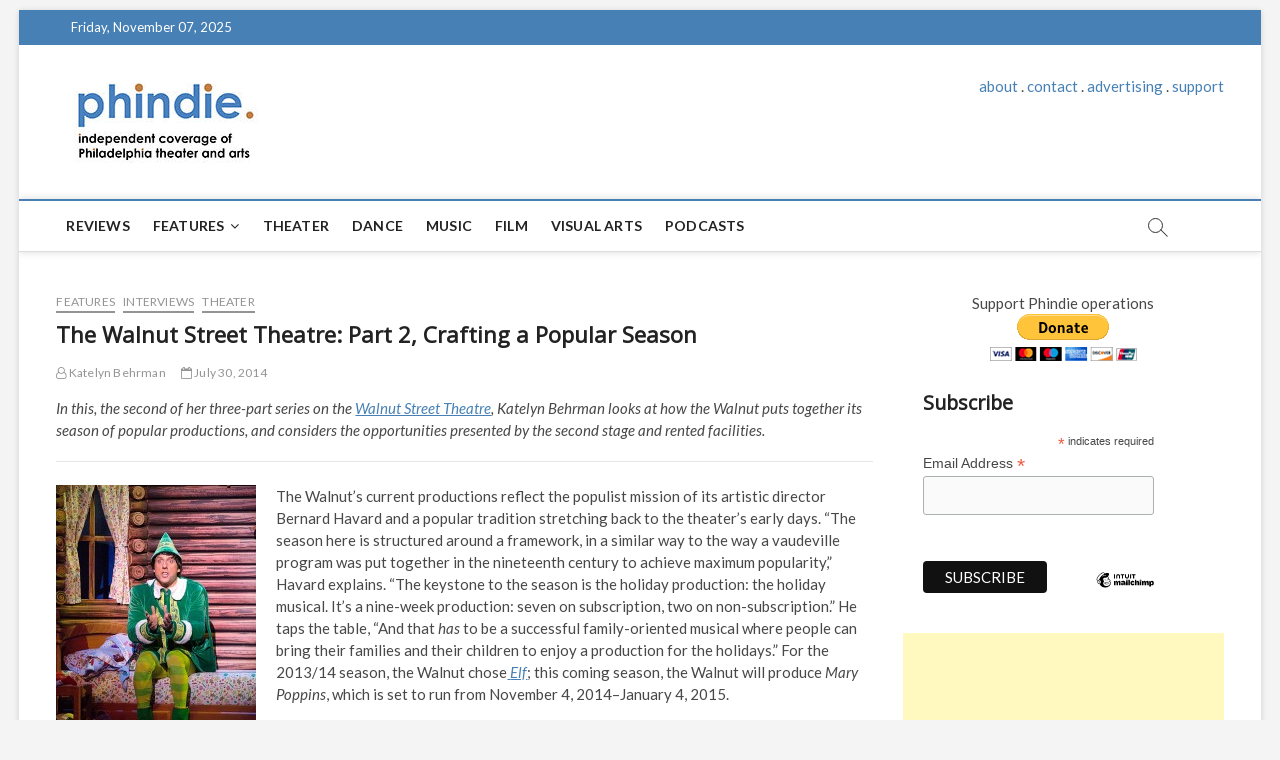

--- FILE ---
content_type: text/html; charset=UTF-8
request_url: https://phindie.com/4556-the-walnut-street-theater-part-2-crafting-a-popular-season/
body_size: 17489
content:
<!DOCTYPE html>
<html lang="en-US">
<head>
<meta charset="UTF-8" />
<link rel="profile" href="https://gmpg.org/xfn/11" />
	<link rel="pingback" href="https://phindie.com/xmlrpc.php">
<!--||  JM Twitter Cards by Julien Maury 11.1.0  ||-->
<meta name="twitter:card" content="summary_large_image">
<meta name="twitter:creator" content="@phindiemag">
<meta name="twitter:site" content="@phindiemag">
<meta name="twitter:title" content="The Walnut Street Theatre: Part 2, Crafting a Popular Season">
<meta name="twitter:description" content="In this, the second of her three-part series on the Walnut Street Theatre, Katelyn Behrman looks at how the Walnut puts together its season of popular productions, and considers the opportunities pr">
<meta name="twitter:image" content="https://phindie.com/wp-content/uploads/2014/07/walnut-street-theatre-studio-5.jpg">
<!--||  /JM Twitter Cards by Julien Maury 11.1.0  ||-->
		 		 		 		 		 		 		 		 		 		 		 		 		 		 		 		 		 		 		 		 		 		 		 		 		 		 		 		 
	<!-- This site is optimized with the Yoast SEO plugin v15.2.1 - https://yoast.com/wordpress/plugins/seo/ -->
	<title>The Walnut Street Theatre: Part 2, Crafting a Popular Season - phindie</title>
	<meta name="robots" content="index, follow, max-snippet:-1, max-image-preview:large, max-video-preview:-1" />
	<link rel="canonical" href="https://phindie.com/4556-the-walnut-street-theater-part-2-crafting-a-popular-season/" />
	<meta property="og:locale" content="en_US" />
	<meta property="og:type" content="article" />
	<meta property="og:title" content="The Walnut Street Theatre: Part 2, Crafting a Popular Season - phindie" />
	<meta property="og:description" content="In the second of her three-part series on the Walnut Street Theatre, Katelyn Behrman looks at how the Walnut puts together its season of popular productions, and considers the opportunities presented by the second stage and rented facilities." />
	<meta property="og:url" content="https://phindie.com/4556-the-walnut-street-theater-part-2-crafting-a-popular-season/" />
	<meta property="og:site_name" content="phindie" />
	<meta property="article:publisher" content="https://www.facebook.com/phindiemag" />
	<meta property="article:published_time" content="2014-07-30T22:57:16+00:00" />
	<meta property="article:modified_time" content="2018-10-16T17:03:35+00:00" />
	<meta property="og:image" content="https://phindie.com/wp-content/uploads/2014/07/walnut-street-theatre-studio-5.jpg" />
	<meta property="og:image:width" content="275" />
	<meta property="og:image:height" content="183" />
	<meta name="twitter:card" content="summary_large_image" />
	<meta name="twitter:creator" content="@phindiemag" />
	<meta name="twitter:site" content="@phindiemag" />
	<meta name="twitter:label1" content="Written by">
	<meta name="twitter:data1" content="Katelyn Behrman">
	<meta name="twitter:label2" content="Est. reading time">
	<meta name="twitter:data2" content="9 minutes">
	<script type="application/ld+json" class="yoast-schema-graph">{"@context":"https://schema.org","@graph":[{"@type":"WebSite","@id":"https://phindie.com/#website","url":"https://phindie.com/","name":"phindie","description":"An independent take on Philadelphia theater and arts","potentialAction":[{"@type":"SearchAction","target":"https://phindie.com/?s={search_term_string}","query-input":"required name=search_term_string"}],"inLanguage":"en-US"},{"@type":"ImageObject","@id":"https://phindie.com/4556-the-walnut-street-theater-part-2-crafting-a-popular-season/#primaryimage","inLanguage":"en-US","url":"https://phindie.com/wp-content/uploads/2014/07/walnut-street-theatre-studio-5.jpg","width":275,"height":183,"caption":"Walnut Street Theatre Studio 5."},{"@type":"WebPage","@id":"https://phindie.com/4556-the-walnut-street-theater-part-2-crafting-a-popular-season/#webpage","url":"https://phindie.com/4556-the-walnut-street-theater-part-2-crafting-a-popular-season/","name":"The Walnut Street Theatre: Part 2, Crafting a Popular Season - phindie","isPartOf":{"@id":"https://phindie.com/#website"},"primaryImageOfPage":{"@id":"https://phindie.com/4556-the-walnut-street-theater-part-2-crafting-a-popular-season/#primaryimage"},"datePublished":"2014-07-30T22:57:16+00:00","dateModified":"2018-10-16T17:03:35+00:00","author":{"@id":"https://phindie.com/#/schema/person/08ec06a30a90ca1de8e8ba6d79bb44aa"},"inLanguage":"en-US","potentialAction":[{"@type":"ReadAction","target":["https://phindie.com/4556-the-walnut-street-theater-part-2-crafting-a-popular-season/"]}]},{"@type":"Person","@id":"https://phindie.com/#/schema/person/08ec06a30a90ca1de8e8ba6d79bb44aa","name":"Katelyn Behrman","image":{"@type":"ImageObject","@id":"https://phindie.com/#personlogo","inLanguage":"en-US","url":"https://phindie.com/wp-content/uploads/2014/08/katelyn-behrman.jpg","caption":"Katelyn Behrman"},"description":"Katelyn Behrman is a rising senior at the University of Pennsylvania majoring in English and minoring in French. She's the Editor-in-Chief of Penn Appetit, a dancer and choreographer with Arts House Dance Company, and the co-director of the Penn Reading Initiative. She's loved theater and the arts ever since she can remember (her family even started calling her \"Hollywood Kate\" when she was two) and she has absolutely fallen in love with Philly's arts and culture scene."}]}</script>
	<!-- / Yoast SEO plugin. -->


<link rel='dns-prefetch' href='//fonts.googleapis.com' />
<link rel='dns-prefetch' href='//s.w.org' />
<link rel="alternate" type="application/rss+xml" title="phindie &raquo; Feed" href="https://phindie.com/feed/" />
<link rel="alternate" type="application/rss+xml" title="phindie &raquo; Comments Feed" href="https://phindie.com/comments/feed/" />
<link rel="alternate" type="application/rss+xml" title="phindie &raquo; The Walnut Street Theatre: Part 2, Crafting a Popular Season Comments Feed" href="https://phindie.com/4556-the-walnut-street-theater-part-2-crafting-a-popular-season/feed/" />
		<script type="text/javascript">
			window._wpemojiSettings = {"baseUrl":"https:\/\/s.w.org\/images\/core\/emoji\/13.0.0\/72x72\/","ext":".png","svgUrl":"https:\/\/s.w.org\/images\/core\/emoji\/13.0.0\/svg\/","svgExt":".svg","source":{"concatemoji":"https:\/\/phindie.com\/wp-includes\/js\/wp-emoji-release.min.js?ver=5.5.16"}};
			!function(e,a,t){var n,r,o,i=a.createElement("canvas"),p=i.getContext&&i.getContext("2d");function s(e,t){var a=String.fromCharCode;p.clearRect(0,0,i.width,i.height),p.fillText(a.apply(this,e),0,0);e=i.toDataURL();return p.clearRect(0,0,i.width,i.height),p.fillText(a.apply(this,t),0,0),e===i.toDataURL()}function c(e){var t=a.createElement("script");t.src=e,t.defer=t.type="text/javascript",a.getElementsByTagName("head")[0].appendChild(t)}for(o=Array("flag","emoji"),t.supports={everything:!0,everythingExceptFlag:!0},r=0;r<o.length;r++)t.supports[o[r]]=function(e){if(!p||!p.fillText)return!1;switch(p.textBaseline="top",p.font="600 32px Arial",e){case"flag":return s([127987,65039,8205,9895,65039],[127987,65039,8203,9895,65039])?!1:!s([55356,56826,55356,56819],[55356,56826,8203,55356,56819])&&!s([55356,57332,56128,56423,56128,56418,56128,56421,56128,56430,56128,56423,56128,56447],[55356,57332,8203,56128,56423,8203,56128,56418,8203,56128,56421,8203,56128,56430,8203,56128,56423,8203,56128,56447]);case"emoji":return!s([55357,56424,8205,55356,57212],[55357,56424,8203,55356,57212])}return!1}(o[r]),t.supports.everything=t.supports.everything&&t.supports[o[r]],"flag"!==o[r]&&(t.supports.everythingExceptFlag=t.supports.everythingExceptFlag&&t.supports[o[r]]);t.supports.everythingExceptFlag=t.supports.everythingExceptFlag&&!t.supports.flag,t.DOMReady=!1,t.readyCallback=function(){t.DOMReady=!0},t.supports.everything||(n=function(){t.readyCallback()},a.addEventListener?(a.addEventListener("DOMContentLoaded",n,!1),e.addEventListener("load",n,!1)):(e.attachEvent("onload",n),a.attachEvent("onreadystatechange",function(){"complete"===a.readyState&&t.readyCallback()})),(n=t.source||{}).concatemoji?c(n.concatemoji):n.wpemoji&&n.twemoji&&(c(n.twemoji),c(n.wpemoji)))}(window,document,window._wpemojiSettings);
		</script>
		<style type="text/css">
img.wp-smiley,
img.emoji {
	display: inline !important;
	border: none !important;
	box-shadow: none !important;
	height: 1em !important;
	width: 1em !important;
	margin: 0 .07em !important;
	vertical-align: -0.1em !important;
	background: none !important;
	padding: 0 !important;
}
</style>
	<link rel='stylesheet' id='wp-block-library-css'  href='https://phindie.com/wp-includes/css/dist/block-library/style.min.css?ver=5.5.16' type='text/css' media='all' />
<link rel='stylesheet' id='wordpress-popular-posts-css-css'  href='https://phindie.com/wp-content/plugins/wordpress-popular-posts/assets/css/wpp.css?ver=5.0.2' type='text/css' media='all' />
<link rel='stylesheet' id='magbook-style-css'  href='https://phindie.com/wp-content/themes/magbook/style.css?ver=5.5.16' type='text/css' media='all' />
<style id='magbook-style-inline-css' type='text/css'>
/* Show Author */
			.entry-meta .author,
			.mb-entry-meta .author {
				float: left;
				display: block;
				visibility: visible;
			}/* Hide Comments */
			.entry-meta .comments,
			.mb-entry-meta .comments {
				display: none;
				visibility: hidden;
			}
		#site-branding #site-title, #site-branding #site-description{
			clip: rect(1px, 1px, 1px, 1px);
			position: absolute;
		}
	/****************************************************************/
						/*.... Color Style ....*/
	/****************************************************************/
	/* Nav, links and hover */

a,
ul li a:hover,
ol li a:hover,
.top-bar .top-bar-menu a:hover,
.main-navigation a:hover, /* Navigation */
.main-navigation ul li.current-menu-item a,
.main-navigation ul li.current_page_ancestor a,
.main-navigation ul li.current-menu-ancestor a,
.main-navigation ul li.current_page_item a,
.main-navigation ul li:hover > a,
.main-navigation li.current-menu-ancestor.menu-item-has-children > a:after,
.main-navigation li.current-menu-item.menu-item-has-children > a:after,
.main-navigation ul li:hover > a:after,
.main-navigation li.menu-item-has-children > a:hover:after,
.main-navigation li.page_item_has_children > a:hover:after,
.main-navigation ul li ul li a:hover,
.main-navigation ul li ul li:hover > a,
.main-navigation ul li.current-menu-item ul li a:hover,
.side-menu-wrap .side-nav-wrap a:hover, /* Side Menu */
.entry-title a:hover, /* Post */
.entry-title a:focus,
.entry-title a:active,
.entry-meta a:hover,
.image-navigation .nav-links a,
a.more-link,
.widget ul li a:hover, /* Widgets */
.widget-title a:hover,
.widget_contact ul li a:hover,
.site-info .copyright a:hover, /* Footer */
#secondary .widget-title,
#colophon .widget ul li a:hover,
#footer-navigation a:hover {
	color: #4780b5;
}


.cat-tab-menu li:hover,
.cat-tab-menu li.active {
	color: #4780b5 !important;
}

#sticky-header,
#secondary .widget-title,
.side-menu {
	border-top-color: #4780b5;
}

/* Webkit */
::selection {
	background: #4780b5;
	color: #fff;
}

/* Gecko/Mozilla */
::-moz-selection {
	background: #4780b5;
	color: #fff;
}

/* Accessibility
================================================== */
.screen-reader-text:hover,
.screen-reader-text:active,
.screen-reader-text:focus {
	background-color: #f1f1f1;
	color: #4780b5;
}

/* Default Buttons
================================================== */
input[type="reset"],/* Forms  */
input[type="button"],
input[type="submit"],
.main-slider .flex-control-nav a.flex-active,
.main-slider .flex-control-nav a:hover,
.go-to-top .icon-bg,
.search-submit,
.btn-default,
.widget_tag_cloud a {
	background-color: #4780b5;
}

/* Top Bar Background
================================================== */
.top-bar {
	background-color: #4780b5;
}

/* Breaking News
================================================== */
.breaking-news-header,
.news-header-title:after {
	background-color: #4780b5;
}

.breaking-news-slider .flex-direction-nav li a:hover,
.breaking-news-slider .flex-pauseplay a:hover {
	background-color: #4780b5;
	border-color: #4780b5;
}

/* Feature News
================================================== */
.feature-news-title {
	border-color: #4780b5;
}

.feature-news-slider .flex-direction-nav li a:hover {
	background-color: #4780b5;
	border-color: #4780b5;
}

/* Tab Widget
================================================== */
.tab-menu,
.mb-tag-cloud .mb-tags a {
	background-color: #4780b5;
}

/* Category Box Widgets
================================================== */
.widget-cat-box .widget-title {
	color: #4780b5;
}

.widget-cat-box .widget-title span {
	border-bottom: 1px solid #4780b5;
}

/* Category Box two Widgets
================================================== */
.widget-cat-box-2 .widget-title {
	color: #4780b5;
}

.widget-cat-box-2 .widget-title span {
	border-bottom: 1px solid #4780b5;
}

/* #bbpress
================================================== */
#bbpress-forums .bbp-topics a:hover {
	color: #4780b5;
}

.bbp-submit-wrapper button.submit {
	background-color: #4780b5;
	border: 1px solid #4780b5;
}

/* Woocommerce
================================================== */
.woocommerce #respond input#submit,
.woocommerce a.button, 
.woocommerce button.button, 
.woocommerce input.button,
.woocommerce #respond input#submit.alt, 
.woocommerce a.button.alt, 
.woocommerce button.button.alt, 
.woocommerce input.button.alt,
.woocommerce-demo-store p.demo_store,
.top-bar .cart-value {
	background-color: #4780b5;
}

.woocommerce .woocommerce-message:before {
	color: #4780b5;
}

/* Category Slider widget */
.widget-cat-slider .widget-title {
	color: #9651cc;
}

.widget-cat-slider .widget-title span {
	border-bottom: 1px solid #9651cc;
}

/* Category Grid widget */
.widget-cat-grid .widget-title {
	color: #9651cc;
}

.widget-cat-grid .widget-title span {
	border-bottom: 1px solid #9651cc;
}

</style>
<link rel='stylesheet' id='font-awesome-css'  href='https://phindie.com/wp-content/themes/magbook/assets/font-awesome/css/font-awesome.min.css?ver=5.5.16' type='text/css' media='all' />
<link rel='stylesheet' id='magbook-responsive-css'  href='https://phindie.com/wp-content/themes/magbook/css/responsive.css?ver=5.5.16' type='text/css' media='all' />
<link rel='stylesheet' id='magbook-google-fonts-css'  href='//fonts.googleapis.com/css?family=Open+Sans%7CLato%3A300%2C400%2C400i%2C500%2C600%2C700&#038;ver=5.5.16' type='text/css' media='all' />
<script type='text/javascript' id='wpp-js-js-extra'>
/* <![CDATA[ */
var wpp_params = {"sampling_active":"0","sampling_rate":"100","ajax_url":"https:\/\/phindie.com\/wp-json\/wordpress-popular-posts\/v1\/popular-posts","ID":"4556","token":"53addc3106","debug":"1"};
/* ]]> */
</script>
<script type='text/javascript' src='https://phindie.com/wp-content/plugins/wordpress-popular-posts/assets/js/wpp-5.0.0.min.js?ver=5.0.2' id='wpp-js-js'></script>
<script type='text/javascript' src='https://phindie.com/wp-includes/js/jquery/jquery.js?ver=1.12.4-wp' id='jquery-core-js'></script>
<!--[if lt IE 9]>
<script type='text/javascript' src='https://phindie.com/wp-content/themes/magbook/js/html5.js?ver=3.7.3' id='html5-js'></script>
<![endif]-->
<link rel="https://api.w.org/" href="https://phindie.com/wp-json/" /><link rel="alternate" type="application/json" href="https://phindie.com/wp-json/wp/v2/posts/4556" /><link rel="EditURI" type="application/rsd+xml" title="RSD" href="https://phindie.com/xmlrpc.php?rsd" />
<link rel="wlwmanifest" type="application/wlwmanifest+xml" href="https://phindie.com/wp-includes/wlwmanifest.xml" /> 
<meta name="generator" content="WordPress 5.5.16" />
<link rel='shortlink' href='https://phindie.com/?p=4556' />
<link rel="alternate" type="application/json+oembed" href="https://phindie.com/wp-json/oembed/1.0/embed?url=https%3A%2F%2Fphindie.com%2F4556-the-walnut-street-theater-part-2-crafting-a-popular-season%2F" />
<link rel="alternate" type="text/xml+oembed" href="https://phindie.com/wp-json/oembed/1.0/embed?url=https%3A%2F%2Fphindie.com%2F4556-the-walnut-street-theater-part-2-crafting-a-popular-season%2F&#038;format=xml" />

		<script>
			(function(i,s,o,g,r,a,m){i['GoogleAnalyticsObject']=r;i[r]=i[r]||function(){
			(i[r].q=i[r].q||[]).push(arguments)},i[r].l=1*new Date();a=s.createElement(o),
			m=s.getElementsByTagName(o)[0];a.async=1;a.src=g;m.parentNode.insertBefore(a,m)
			})(window,document,'script','https://www.google-analytics.com/analytics.js','ga');
			ga('create', 'UA-10068049-9', 'auto');
			ga('send', 'pageview');
		</script>

	<link rel="apple-touch-icon" sizes="180x180" href="/wp-content/uploads/fbrfg/apple-touch-icon.png">
<link rel="icon" type="image/png" sizes="32x32" href="/wp-content/uploads/fbrfg/favicon-32x32.png">
<link rel="icon" type="image/png" sizes="16x16" href="/wp-content/uploads/fbrfg/favicon-16x16.png">
<link rel="manifest" href="/wp-content/uploads/fbrfg/site.webmanifest">
<link rel="mask-icon" href="/wp-content/uploads/fbrfg/safari-pinned-tab.svg" color="#5bbad5">
<link rel="shortcut icon" href="/wp-content/uploads/fbrfg/favicon.ico">
<meta name="msapplication-TileColor" content="#da532c">
<meta name="msapplication-config" content="/wp-content/uploads/fbrfg/browserconfig.xml">
<meta name="theme-color" content="#ffffff">	<meta name="viewport" content="width=device-width" />
	</head>
<body data-rsssl=1 class="post-template-default single single-post postid-4556 single-format-standard wp-custom-logo wp-embed-responsive boxed-layout n-sld ">
	<div id="page" class="site">
	<a class="skip-link screen-reader-text" href="#site-content-contain">Skip to content</a>
	<!-- Masthead ============================================= -->
	<header id="masthead" class="site-header" role="banner">
		<div class="header-wrap">
						<!-- Top Header============================================= -->
			<div class="top-header">

									<div class="top-bar">
						<div class="wrap">
															<div class="top-bar-date">
									<span>Friday, November 07, 2025</span>
								</div>
							<div class="header-social-block"></div><!-- end .header-social-block -->
						</div> <!-- end .wrap -->
					</div> <!-- end .top-bar -->
				
				<!-- Main Header============================================= -->
				<div class="logo-bar"> <div class="wrap"> <div id="site-branding"><a href="https://phindie.com/" class="custom-logo-link" rel="home"><img width="196" height="94" src="https://phindie.com/wp-content/uploads/2021/04/cropped-phindie-200.jpg" class="custom-logo" alt="phindie" /></a><div id="site-detail"> <h2 id="site-title"> 				<a href="https://phindie.com/" title="phindie" rel="home"> phindie </a>
				 </h2> <!-- end .site-title --> 					<div id="site-description"> An independent take on Philadelphia theater and arts </div> <!-- end #site-description -->
						
		</div></div>				<div class="advertisement-box">
					<div class="advertisement-wrap" id="text-9">			<div class="textwidget"><p align="center"><a href="https://phindie.com/about/">about</a> . <a href="https://phindie.com/about/">contact</a> . <a href="https://phindie.com/advertising/">advertising</a> . <a href="https://phindie.com/support/">support</a></p></div>
		</div>				</div> <!-- end .advertisement-box -->
					</div><!-- end .wrap -->
	</div><!-- end .logo-bar -->


				<div id="sticky-header" class="clearfix">
					<div class="wrap">
						<div class="main-header clearfix">

							<!-- Main Nav ============================================= -->
									<div id="site-branding">
			<a href="https://phindie.com/" class="custom-logo-link" rel="home"><img width="196" height="94" src="https://phindie.com/wp-content/uploads/2021/04/cropped-phindie-200.jpg" class="custom-logo" alt="phindie" /></a>		</div> <!-- end #site-branding -->
									<nav id="site-navigation" class="main-navigation clearfix" role="navigation" aria-label="Main Menu">
																
									<button class="menu-toggle" aria-controls="primary-menu" aria-expanded="false">
										<span class="line-bar"></span>
									</button><!-- end .menu-toggle -->
									<ul id="primary-menu" class="menu nav-menu"><li id="menu-item-4148" class="menu-item menu-item-type-taxonomy menu-item-object-category menu-item-4148 cl-89"><a href="https://phindie.com/category/reviews/">Reviews</a></li>
<li id="menu-item-478" class="menu-item menu-item-type-taxonomy menu-item-object-category current-post-ancestor current-menu-parent current-post-parent menu-item-has-children menu-item-478 cl-95"><a href="https://phindie.com/category/features/">Features</a>
<ul class="sub-menu">
	<li id="menu-item-479" class="menu-item menu-item-type-taxonomy menu-item-object-category current-post-ancestor current-menu-parent current-post-parent menu-item-479 cl-93"><a href="https://phindie.com/category/interviews/">Interviews</a></li>
</ul>
</li>
<li id="menu-item-4145" class="menu-item menu-item-type-taxonomy menu-item-object-category current-post-ancestor current-menu-parent current-post-parent menu-item-4145 cl-2408"><a href="https://phindie.com/category/theater/">Theater</a></li>
<li id="menu-item-2001" class="menu-item menu-item-type-taxonomy menu-item-object-category menu-item-2001 cl-105"><a href="https://phindie.com/category/dance/">Dance</a></li>
<li id="menu-item-5796" class="menu-item menu-item-type-taxonomy menu-item-object-category menu-item-5796 cl-4454"><a href="https://phindie.com/category/music/">Music</a></li>
<li id="menu-item-5795" class="menu-item menu-item-type-taxonomy menu-item-object-category menu-item-5795 cl-3472"><a href="https://phindie.com/category/film/">Film</a></li>
<li id="menu-item-5987" class="menu-item menu-item-type-taxonomy menu-item-object-category menu-item-5987 cl-4512"><a href="https://phindie.com/category/visual-arts-arts/">Visual Arts</a></li>
<li id="menu-item-6528" class="menu-item menu-item-type-taxonomy menu-item-object-category menu-item-6528 cl-92"><a href="https://phindie.com/category/podcast/">Podcasts</a></li>
</ul>								</nav> <!-- end #site-navigation -->
															<button id="search-toggle" class="header-search" type="button"></button>
								<div id="search-box" class="clearfix">
									<form class="search-form" action="https://phindie.com/" method="get">
			<label class="screen-reader-text">Search &hellip;</label>
		<input type="search" name="s" class="search-field" placeholder="Search &hellip;" autocomplete="off" />
		<button type="submit" class="search-submit"><i class="fa fa-search"></i></button>
</form> <!-- end .search-form -->								</div>  <!-- end #search-box -->
							
						</div><!-- end .main-header -->
					</div> <!-- end .wrap -->
				</div><!-- end #sticky-header -->

							</div><!-- end .top-header -->
					</div><!-- end .header-wrap -->

		<!-- Breaking News ============================================= -->
		
		<!-- Main Slider ============================================= -->
			</header> <!-- end #masthead -->

	<!-- Main Page Start ============================================= -->
	<div id="site-content-contain" class="site-content-contain">
		<div id="content" class="site-content">
				<div class="wrap">
	<div id="primary" class="content-area">
		<main id="main" class="site-main" role="main">
							<article id="post-4556" class="post-4556 post type-post status-publish format-standard has-post-thumbnail hentry category-features category-interviews category-theater tag-bernard-havard tag-christopher-munden tag-jim-schlatter tag-jon-robin-baitz tag-krista-apple-hodge tag-mary-poppins tag-noel-coward tag-other-desert-cities tag-private-lives tag-rebecca-goering tag-tom-quinn tag-walnut-street-theatre tag-walnut-street-theatre-studio-5">
										<header class="entry-header">
													<div class="entry-meta">
									<span class="cats-links">
								<a class="cl-95" href="https://phindie.com/category/features/">Features</a>
									<a class="cl-93" href="https://phindie.com/category/interviews/">Interviews</a>
									<a class="cl-2408" href="https://phindie.com/category/theater/">Theater</a>
				</span><!-- end .cat-links -->
							</div>
														<h1 class="entry-title">The Walnut Street Theatre: Part 2, Crafting a Popular Season</h1> <!-- end.entry-title -->
							<div class="entry-meta"><span class="author vcard"><a href="https://phindie.com/author/katelyn-behrman/" title="The Walnut Street Theatre: Part 2, Crafting a Popular Season"><i class="fa fa-user-o"></i> Katelyn Behrman</a></span><span class="posted-on"><a href="https://phindie.com/4556-the-walnut-street-theater-part-2-crafting-a-popular-season/" title="July 30, 2014"><i class="fa fa-calendar-o"></i> July 30, 2014</a></span>										<span class="comments">
										<a href="https://phindie.com/4556-the-walnut-street-theater-part-2-crafting-a-popular-season/#respond"><i class="fa fa-comment-o"></i> No Comments</a> </span>
								</div> <!-- end .entry-meta -->					</header> <!-- end .entry-header -->
					<div class="entry-content">
							<p><em>In this, the second of her three-part series on the <a href="https://phindie.com/tag/walnut-street-theatre/">Walnut Street Theatre</a>, Katelyn Behrman looks at how the Walnut puts together its season of popular productions, and considers the opportunities presented by the second stage and rented facilities.</em></p>
<hr />
<figure id="attachment_4559" aria-describedby="caption-attachment-4559" style="width: 200px" class="wp-caption alignleft"><a href="https://phindie.com/wp-content/uploads/2014/07/christopher-sutton-elf-walnut.jpg"><img loading="lazy" class="size-medium wp-image-4559" src="https://phindie.com/wp-content/uploads/2014/07/christopher-sutton-elf-walnut-200x300.jpg" alt="Christopher Sutton in ELF at the Walnut. Photo credit: Mark Garvin. " width="200" height="300" srcset="https://phindie.com/wp-content/uploads/2014/07/christopher-sutton-elf-walnut-200x300.jpg 200w, https://phindie.com/wp-content/uploads/2014/07/christopher-sutton-elf-walnut.jpg 400w" sizes="(max-width: 200px) 100vw, 200px" /></a><figcaption id="caption-attachment-4559" class="wp-caption-text">Christopher Sutton in ELF at the Walnut. Photo credit: Mark Garvin.</figcaption></figure>
<p>The Walnut’s current productions reflect the populist mission of its artistic director Bernard Havard and a popular tradition stretching back to the theater’s early days. “The season here is structured around a framework, in a similar way to the way a vaudeville program was put together in the nineteenth century to achieve maximum popularity,” Havard explains. “The keystone to the season is the holiday production: the holiday musical. It’s a nine-week production: seven on subscription, two on non-subscription.” He taps the table, “And that <em>has</em> to be a successful family-oriented musical where people can bring their families and their children to enjoy a production for the holidays.” For the 2013/14 season, the Walnut chose<a href="https://phindie.com/elf-walnut-a-family-friendly-feel-good-musical-for-the-holidays-2318/"> <em>Elf</em></a>; this coming season, the Walnut will produce <em>Mary Poppins</em>, which is set to run from November 4, 2014–January 4, 2015.</p>
<p>After choosing the holiday musical, Havard “works forward by one” and picks the musical that will commence the season. “Generally speaking,” he begins, “that will be a more risk-taking musical, something that the audience hasn’t necessarily been exposed to before, like our production this year, we opened with…I’m forgetting the name already…” he chuckles and takes a sip of his venti coffee, which his wife, Judy, just delivered to him, gently mocking that he had already had 20 ounces today. The name of the play clicks: <em>In the Heights</em>. (In 2014/15, the musical <em>Memphis</em> will conclude the season.)<span id="more-4556"></span></p>
<p><a href="https://phindie.com/wp-content/uploads/2014/07/walnut-street-theatre-2014-2015.jpg"><img loading="lazy" class="alignright wp-image-4562 size-full" src="https://phindie.com/wp-content/uploads/2014/07/walnut-street-theatre-2014-2015.jpg" alt="Walnut Street Theatre Season 2014-2015" width="300" height="567" srcset="https://phindie.com/wp-content/uploads/2014/07/walnut-street-theatre-2014-2015.jpg 300w, https://phindie.com/wp-content/uploads/2014/07/walnut-street-theatre-2014-2015-158x300.jpg 158w" sizes="(max-width: 300px) 100vw, 300px" /></a>To start the new year, Havard selects a slightly more serious, “straight” play (non-musical): for 2015, the selection is Noel Coward’s <em>Private Lives</em>. “It’s because people generally are going away. A lot of our subscribers go away for Christmas holidays, get out of the cold for a few weeks and go to Florida.” For this reason, Havard feels that he doesn’t necessarily need to cater to his subscription-based audience. Instead, he can choose a play that is a little edgier and not quite the blockbuster of the summer and holiday productions.</p>
<p>This past January, Havard selected <em>Other Desert Cities</em> as the play to follow the holiday musical, <em>Elf</em>. Nominee for the Tony Award for Best Play and a finalist for the Pulitzer Prize for Drama, Jon Robin Baitz’s Broadway drama <em>Other Desert Cities</em> explores the cutting tension between a daughter and her family. Having returned home to celebrate Christmas in Palm Springs with her parents, a budding New York novelist reveals that her most recent work is a secret-spilling memoir. The play explodes with dark humor as the knowledge of the upcoming memoir tears apart the family.</p>
<p>“It’s an intimate, dark play: a lot of emotional and political issues are involved,” remarks University of Pennsylvania theater professor Jim Schlatter. “I commend the Walnut Street Theater for doing <em>Other Desert Cities</em>.” Although less well known than most plays that Havard chooses to produce on the Mainstage, this play still contains a universal theme, making it appealing to a wide audience.</p>
<figure id="attachment_4563" aria-describedby="caption-attachment-4563" style="width: 300px" class="wp-caption alignleft"><a href="https://phindie.com/wp-content/uploads/2014/07/Krista-Apple-Hodge-Other-Desert-Cities.jpg"><img loading="lazy" class="size-medium wp-image-4563" src="https://phindie.com/wp-content/uploads/2014/07/Krista-Apple-Hodge-Other-Desert-Cities-300x200.jpg" alt="Krista Apple-Hodge in Other Desert Cities at the Walnut. Photo credit: Mark Garvin." width="300" height="200" srcset="https://phindie.com/wp-content/uploads/2014/07/Krista-Apple-Hodge-Other-Desert-Cities-300x200.jpg 300w, https://phindie.com/wp-content/uploads/2014/07/Krista-Apple-Hodge-Other-Desert-Cities.jpg 600w" sizes="(max-width: 300px) 100vw, 300px" /></a><figcaption id="caption-attachment-4563" class="wp-caption-text">Krista Apple-Hodge in Other Desert Cities at the Walnut. Photo credit: Mark Garvin.</figcaption></figure>
<p>Actor Krista Apple-Hodge who played the role of the daughter, Brooke Wyeth, in the Walnut production, explains, “<em>Other Desert Cities </em>really nailed, in my opinion, the subtle stresses and complications of family dynamics. It’s what makes the play so appealing and universal: not only is it a riveting story, it’s based on normal situations, awkward holidays, that we can all relate to in one way or another.”</p>
<p>From the first crack at the “pleasantness” of an icy, Northeastern winter, the audience, having just hung their coats onto the back of their seats and tucked their hats, scarves, and gloves in the space in front of them, roared: making it evident that the play had already connected with its audience, despite it not being the traditional “splashy” musical of the Mainstage.</p>
<p>The Walnut defines its Mainstage season as the “season of blockbusters.” As the largest space and the most subscribed-to season, the Mainstage has to appeal to the widest number of people, which explains why Havard chooses fun, energetic musicals as the highlights of the season. Reflecting on the choices of the Mainstage, journalist (and Phindie editor) Christopher Munden comments, “I don’t want to be too critical and say that, uh—” he pauses, “—that a subscriber-based financial model will take precedence over some kind of artistic integrity, because I think there can be an accessible integrity to popular theater. But I think it is a priority to do stuff that the subscriber base is going to consistently come back to.”</p>
<figure id="attachment_4564" aria-describedby="caption-attachment-4564" style="width: 200px" class="wp-caption alignright"><a href="https://phindie.com/wp-content/uploads/2014/07/mary-poppins-walnut-street-theatre.jpg"><img loading="lazy" class="wp-image-4564 size-full" src="https://phindie.com/wp-content/uploads/2014/07/mary-poppins-walnut-street-theatre.jpg" alt="Mary Poppins, the highlight of the Walnut's 2014/15 season." width="200" height="260" /></a><figcaption id="caption-attachment-4564" class="wp-caption-text">Mary Poppins, the highlight of the Walnut&#8217;s 2014/15 season.</figcaption></figure>
<p>Schlatter believes that the Walnut picks the plays it does for the Mainstage partly because of the size of that stage. He notes, “The Walnut is just a big theater and Havard tends to do big productions, and that’s why musicals fit in there well. So, you almost expect: I want to go see a Broadway kind of play in a Broadway kind of theater—the Mainstage.”</p>
<p>The Walnut’s actors also sense theimmensity of the Mainstage. Apple-Hodge, who had never performed before in a venue as large as the Walnut, excitedly says, “Not only is everything bigger <em>onstage</em>, everything is bigger <em>offstag</em>e, too! I had my own dressing room for the first time, with my own private bathroom and shower. That never happens elsewhere in Philly!” She chuckles, adding, “I actually went directly from this show—private “star” dressing room, etc., etc.—to a show where my dressing room was the corner of an old Sunday school room, with curtains for makeshift walls. Ahhh, an actor’s life!”</p>
<p>Tom Quinn and Bernard Havard admit that the size of the Mainstage influences their choice of plays. Quinn explains, “When your Mainstage is as large as ours is, if we do a brand-new play that no one’s ever heard of, we can’t do that. We can’t be like Broadway, because we’ve got all these other things that we want to support, to keep ourselves going. And we want to choose shows that we know people are going to want to come and see. We can’t close a new play in a week like Broadway.” Havard adds, “The 1,070-seat proscenium house is somewhat presentational: the actors are on the other side of the fourth wall. They project out to you, emotionally, and aurally.”</p>
<figure id="attachment_4565" aria-describedby="caption-attachment-4565" style="width: 300px" class="wp-caption alignleft"><a href="https://phindie.com/wp-content/uploads/2014/07/Krista-Apple-Hodge-Matteo-Scammell-Other-Desert-Cities.jpg"><img loading="lazy" class="size-medium wp-image-4565" src="https://phindie.com/wp-content/uploads/2014/07/Krista-Apple-Hodge-Matteo-Scammell-Other-Desert-Cities-300x200.jpg" alt="Krista Apple-Hodge and Matteo Scammell in the Walnut's Other Desert Cities." width="300" height="200" srcset="https://phindie.com/wp-content/uploads/2014/07/Krista-Apple-Hodge-Matteo-Scammell-Other-Desert-Cities-300x200.jpg 300w, https://phindie.com/wp-content/uploads/2014/07/Krista-Apple-Hodge-Matteo-Scammell-Other-Desert-Cities.jpg 600w" sizes="(max-width: 300px) 100vw, 300px" /></a><figcaption id="caption-attachment-4565" class="wp-caption-text">Krista Apple-Hodge and Matteo Scammell in the Walnut&#8217;s Other Desert Cities.</figcaption></figure>
<p>This separation between the stage and the audience posed a challenge for Apple-Hodge while playing Brooke in <em>Other Desert Cities</em>. She explains, “Telling this story—which is at times very quiet and intimate—to a large room full of people was a great challenge to have. It taught me a lot, as an actor.”</p>
<p>While a rewarding experience for Apple-Hodge, theater critic Rebecca Goering felt the distance from the audience inhibited the play. In her review on <em>Broadway World</em>, she writes, “Though the Walnut&#8217;s large-scale set was beautiful, staging the production in such a large and disconnected environment lost all the intimacy of which this play needs and benefits.” Perhaps then, the play would have been better received had it been produced in the Walnut’s Independence Studio on 3, a smaller theater that caters to the subscriber who desires a more challenging, and intimate, theater experience than that of the subscriber of the popular Mainstage.</p>
<p><a href="https://phindie.com/wp-content/uploads/2014/07/walnut-street-theatre-independence-2014-2015.jpg"><img loading="lazy" class="alignright wp-image-4566 size-full" src="https://phindie.com/wp-content/uploads/2014/07/walnut-street-theatre-independence-2014-2015.jpg" alt=" Walnut Street Theatre Season 2014-2015 BAD JEWS October 7-November 30, 2014  A LIFE IN THE THEATRE January 13-February 1, 2015  MICKLE STREET February 17-March 8, 2015  LIBERACE! March 24-April 12, 2015  I LOVE A PIANO April 28-June 28, 2015" width="300" height="480" srcset="https://phindie.com/wp-content/uploads/2014/07/walnut-street-theatre-independence-2014-2015.jpg 300w, https://phindie.com/wp-content/uploads/2014/07/walnut-street-theatre-independence-2014-2015-187x300.jpg 187w" sizes="(max-width: 300px) 100vw, 300px" /></a>Independence Studio on 3 seats only sixty to eighty people. The smaller audience enables the Walnut to produce riskier plays, as the plays are designed to appeal to a select few rather than a 1,000-person audience, a difference that perhaps allows the Walnut to satisfy the more “elite” audience member.</p>
<p>Havard remarks, “I would not be so concerned about language, for instance, or tough emotional issues that we address in the Studio. We would not dare to attempt that on the Mainstage, because it would alienate a large number of our subscriber audience who don’t wish to go so far in terms of cultural experience.” He tilts his head to the side, “It’s less of an issue in the Studio because it’s more of an intimate space, and we warn people ahead of time. If you’re not up for an adventure, don’t come. Don’t tell me that you don’t like the language or the nudity or whatever it is: it’s part of the experience upstairs in the Studio.”</p>
<p>After attending the premiere of Australian play<em> <a href="https://phindie.com/the-rise-and-fall-of-little-voice-walnut-a-60-second-review-3493/">Speaking in Tongues</a> </em>at the Studio, Christopher Munden had the chance to speak with Bernard Havard. “You could tell that this was something that he believed in and he respected and he wanted to put on in Philadelphia,” remembers Munden. “He wouldn’t have been able to do a subscription production of it on his big stage. But, he was able to do it in the Studio.”</p>
<p>The Studio has seen plays tackling issues ranging from autism to AIDS and adoption to the problems facing the Catholic Church. In February, the Studio premiered <a href="https://phindie.com/from-callow-young-lover-to-successful-playwright-interview-with-eric-conger-writer-of-beautiful-boy-3047/">Eric Conger</a>’s <em>Beautiful Boy</em>, an intense exploration of parents’ rights and children’s knowledge. “In this particular play,” warns Havard, “the Catholic Church comes into some pretty harsh criticism. I wouldn’t attempt to do that on the Mainstage, because I don’t wish to alienate a large sector of our audience, which I know are Catholic. So, I wouldn’t do it anymore than I would want to alienate the Jewish community with doing a production of the <em>Merchant of Venice</em> on the main stage and portraying Shylock as an avaricious, cruel, old Semite. I don’t care to piss off the Jewish community,” he finishes with a curt nod of his head.</p>
<figure id="attachment_3494" aria-describedby="caption-attachment-3494" style="width: 300px" class="wp-caption alignleft"><a href="https://phindie.com/wp-content/uploads/2014/04/rise-and-fall-of-little-voice.jpg"><img loading="lazy" class="size-medium wp-image-3494" src="https://phindie.com/wp-content/uploads/2014/04/rise-and-fall-of-little-voice-300x168.jpg" alt="(Photo credit: Mark Garvin)" width="300" height="168" srcset="https://phindie.com/wp-content/uploads/2014/04/rise-and-fall-of-little-voice-300x168.jpg 300w, https://phindie.com/wp-content/uploads/2014/04/rise-and-fall-of-little-voice-70x40.jpg 70w, https://phindie.com/wp-content/uploads/2014/04/rise-and-fall-of-little-voice.jpg 600w" sizes="(max-width: 300px) 100vw, 300px" /></a><figcaption id="caption-attachment-3494" class="wp-caption-text">Ellie Mooney and Jered McLenigan in THE RISE AND FALL OF LITTLE VOICE at the Walnut Street Theater&#8217;s Independence Studio on 3. (Photo credit: Mark Garvin)</figcaption></figure>
<p>In addition to confronting challenging issues, the Studio space also has mesmerized its audience with its ability to transform the small, black-box styled theater. For example, during this season’s production of Jim Cartwright’s <a href="https://phindie.com/the-rise-and-fall-of-little-voice-walnut-a-60-second-review-3493/"><em>The Rise and Fall of Little Voice</em></a>, the entire set burns down by the end of the play.</p>
<p>Quinn creaks open the heavy door that leads into the entrance of Studio on 3. He flicks on the light and reveals the two-story set. Dainty furniture, from a petite table with two chairs to a silver and gold couch, line the floor, while a 1950s era kitchen sits against the back wall. He paces around the simple, fold-up chairs that sit just on the edge of the floor and says, “Normally when we do shows in here, it’s a very small production value-wise, because you can’t do a whole lot. But, we got super creative when it came this year. It’s amazing—the space burns down. We just did a show in here before where there were video monitors all around; there were eighteen different TVs hooked up, so some really cool artistic stuff in here: the way it transforms. Every time we have an opening in here it blows my mind what we can do.”</p>
<figure id="attachment_4568" aria-describedby="caption-attachment-4568" style="width: 275px" class="wp-caption alignright"><a href="https://phindie.com/wp-content/uploads/2014/07/walnut-street-theatre-studio-5.jpg"><img loading="lazy" class="size-full wp-image-4568" src="https://phindie.com/wp-content/uploads/2014/07/walnut-street-theatre-studio-5.jpg" alt="Walnut Street Theatre Studio 5." width="275" height="183" /></a><figcaption id="caption-attachment-4568" class="wp-caption-text">Walnut Street Theatre Studio 5.</figcaption></figure>
<p>In addition to the Independence Studio on 3, the Walnut rents out the studio on the fifth floor, Studio 5, to local Philadelphia companies. “It’s very small, with very limited technical capabilities,” explains Schlatter. “But, at the same time, all the companies starting out really want space, some technical capabilities to light the stage, and to build some type of very minimal set and then fill the house and fit 40-60 people. And that’s huge!” Quinn adds that many smaller theaters in Philadelphia have actually gotten their start from renting the Walnut’s space. “The Arden started here in the late 80s,” he notes. Today, the Arden is a full-service professional regional theater in Old City that often performs edgy dramas.</p>
<p>“Having a place where you can really just grassroots start out is <em>really</em> important,” adds Schlatter, smoothing a stack of papers on his desk. “And, Bernard Havard is providing that to new theater companies: He’s very much a part of Philadelphia culture.”</p>
<p><em>Read <strong><a href="https://phindie.com/the-walnut-street-theatre-part-1-the-peoples-playhouse/">part 1</a></strong>, about the Walnut’s commitment to popular theater, and <a href="https://phindie.com/walnut-street-theatre-part-3-4651/" target="_blank">part 3</a>, on the Walnut’s place in the Philadelphia theater community. </em></p>
			
					</div><!-- end .entry-content -->
									</article><!-- end .post -->
				
<div id="comments" class="comments-area">
				<div id="respond" class="comment-respond">
		<h3 id="reply-title" class="comment-reply-title">Leave a Reply <small><a rel="nofollow" id="cancel-comment-reply-link" href="/4556-the-walnut-street-theater-part-2-crafting-a-popular-season/#respond" style="display:none;">Cancel reply</a></small></h3><form action="https://phindie.com/wp-comments-post.php" method="post" id="commentform" class="comment-form" novalidate><p class="comment-notes"><span id="email-notes">Your email address will not be published.</span> Required fields are marked <span class="required">*</span></p><p class="comment-form-comment"><label for="comment">Comment</label> <textarea id="comment" name="comment" cols="45" rows="8" maxlength="65525" required="required"></textarea></p><p class="comment-form-author"><label for="author">Name <span class="required">*</span></label> <input id="author" name="author" type="text" value="" size="30" maxlength="245" required='required' /></p>
<p class="comment-form-email"><label for="email">Email <span class="required">*</span></label> <input id="email" name="email" type="email" value="" size="30" maxlength="100" aria-describedby="email-notes" required='required' /></p>
<p class="comment-form-url"><label for="url">Website</label> <input id="url" name="url" type="url" value="" size="30" maxlength="200" /></p>
<p class="comment-form-cookies-consent"><input id="wp-comment-cookies-consent" name="wp-comment-cookies-consent" type="checkbox" value="yes" /> <label for="wp-comment-cookies-consent">Save my name, email, and website in this browser for the next time I comment.</label></p>
<p class="form-submit"><input name="submit" type="submit" id="submit" class="submit" value="Post Comment" /> <input type='hidden' name='comment_post_ID' value='4556' id='comment_post_ID' />
<input type='hidden' name='comment_parent' id='comment_parent' value='0' />
</p><p style="display: none;"><input type="hidden" id="akismet_comment_nonce" name="akismet_comment_nonce" value="0bf4e2e506" /></p><p style="display: none;"><input type="hidden" id="ak_js" name="ak_js" value="111"/></p></form>	</div><!-- #respond -->
	<p class="akismet_comment_form_privacy_notice">This site uses Akismet to reduce spam. <a href="https://akismet.com/privacy/" target="_blank" rel="nofollow noopener">Learn how your comment data is processed</a>.</p></div> <!-- .comments-area -->									<span class="tag-links">
										<a href="https://phindie.com/tag/bernard-havard/" rel="tag">Bernard Havard</a><a href="https://phindie.com/tag/christopher-munden/" rel="tag">Christopher Munden</a><a href="https://phindie.com/tag/jim-schlatter/" rel="tag">Jim Schlatter</a><a href="https://phindie.com/tag/jon-robin-baitz/" rel="tag">Jon Robin Baitz</a><a href="https://phindie.com/tag/krista-apple-hodge/" rel="tag">Krista Apple-Hodge</a><a href="https://phindie.com/tag/mary-poppins/" rel="tag">Mary Poppins</a><a href="https://phindie.com/tag/noel-coward/" rel="tag">Noel Coward</a><a href="https://phindie.com/tag/other-desert-cities/" rel="tag">Other Desert Cities</a><a href="https://phindie.com/tag/private-lives/" rel="tag">Private Lives</a><a href="https://phindie.com/tag/rebecca-goering/" rel="tag">Rebecca Goering</a><a href="https://phindie.com/tag/tom-quinn/" rel="tag">Tom Quinn</a><a href="https://phindie.com/tag/walnut-street-theatre/" rel="tag">Walnut Street Theatre</a><a href="https://phindie.com/tag/walnut-street-theatre-studio-5/" rel="tag">Walnut Street Theatre Studio 5</a>									</span> <!-- end .tag-links -->
								
	<nav class="navigation post-navigation" role="navigation" aria-label="Posts">
		<h2 class="screen-reader-text">Post navigation</h2>
		<div class="nav-links"><div class="nav-previous"><a href="https://phindie.com/4518-deb-millers-15-top-picks-for-the-2014-philadelphia-fringe-festival-4518/" rel="prev"><span class="meta-nav" aria-hidden="true">Previous</span> <span class="screen-reader-text">Previous post:</span> <span class="post-title">Deb Miller&#8217;s 15 Top Picks for the 2014 Philadelphia Fringe Festival</span></a></div><div class="nav-next"><a href="https://phindie.com/4580-head-over-heels-the-bang-group-and-gayfest-an-interview-with-artistic-director-david-parker-4580/" rel="next"><span class="meta-nav" aria-hidden="true">Next</span> <span class="screen-reader-text">Next post:</span> <span class="post-title">Quince Productions&#8217; GayFest! kicks off with HEAD OVER HEELS</span></a></div></div>
	</nav>		</main><!-- end #main -->
	</div> <!-- #primary -->

<aside id="secondary" class="widget-area" role="complementary" aria-label="Side Sidebar">
    <aside id="text-8" class="widget widget_text">			<div class="textwidget"><p align="center">Support Phindie operations</br><a href="https://www.paypal.com/cgi-bin/webscr?cmd=_donations&business=MPLLQ55NEM23W&lc=US&item_name=Phindie%2ecom&item_number=phindie1&currency_code=USD&bn=PP%2dDonationsBF%3abtn_donateCC_LG%2egif%3aNonHosted" target="_blank" rel="noopener noreferrer"><img src="https://www.paypal.com/en_US/i/btn/btn_donateCC_LG.gif" alt="Donate Button with Credit Cards" /></a></p></div>
		</aside><aside id="custom_html-8" class="widget_text widget widget_custom_html"><div class="textwidget custom-html-widget"><div id="mc_embed_shell">
      <link href="//cdn-images.mailchimp.com/embedcode/classic-061523.css" rel="stylesheet" type="text/css">
  <style type="text/css">
        #mc_embed_signup{background:#fff; clear:left; font:14px Helvetica,Arial,sans-serif; width: 280px;}
        /* Add your own Mailchimp form style overrides in your site stylesheet or in this style block.
           We recommend moving this block and the preceding CSS link to the HEAD of your HTML file. */
</style>
<div id="mc_embed_signup">
    <form action="https://phindie.us5.list-manage.com/subscribe/post?u=d1f1e2926d77a9ab108297d4c&amp;id=d4c6651d6e&amp;f_id=002029ebf0" method="post" id="mc-embedded-subscribe-form" name="mc-embedded-subscribe-form" class="validate" target="_blank">
        <div id="mc_embed_signup_scroll"><h2>Subscribe</h2>
            <div class="indicates-required"><span class="asterisk">*</span> indicates required</div>
            <div class="mc-field-group"><label for="mce-EMAIL">Email Address <span class="asterisk">*</span></label><input type="email" name="EMAIL" class="required email" id="mce-EMAIL" required="" value=""><span id="mce-EMAIL-HELPERTEXT" class="helper_text"></span></div>
        <div id="mce-responses" class="clear foot">
            <div class="response" id="mce-error-response" style="display: none;"></div>
            <div class="response" id="mce-success-response" style="display: none;"></div>
        </div>
    <div aria-hidden="true" style="position: absolute; left: -5000px;">
        /* real people should not fill this in and expect good things - do not remove this or risk form bot signups */
        <input type="text" name="b_d1f1e2926d77a9ab108297d4c_d4c6651d6e" tabindex="-1" value="">
    </div>
        <div class="optionalParent">
            <div class="clear foot">
                <input type="submit" name="subscribe" id="mc-embedded-subscribe" class="button" value="Subscribe">
                <p style="margin: 0px auto;"><a href="http://eepurl.com/iKh1zY" title="Mailchimp - email marketing made easy and fun"><span style="display: inline-block; background-color: transparent; border-radius: 4px;"><img class="refferal_badge" src="https://digitalasset.intuit.com/render/content/dam/intuit/mc-fe/en_us/images/intuit-mc-rewards-text-dark.svg" alt="Intuit Mailchimp" style="width: 220px; height: 40px; display: flex; padding: 2px 0px; justify-content: center; align-items: center;"></span></a></p>
            </div>
        </div>
    </div>
</form>
</div>
<script type="text/javascript" src="//s3.amazonaws.com/downloads.mailchimp.com/js/mc-validate.js"></script><script type="text/javascript">(function($) {window.fnames = new Array(); window.ftypes = new Array();fnames[0]='EMAIL';ftypes[0]='email';fnames[1]='FNAME';ftypes[1]='text';fnames[2]='LNAME';ftypes[2]='text';fnames[3]='MMERGE3';ftypes[3]='text';}(jQuery));var $mcj = jQuery.noConflict(true);</script></div>
</div></aside><aside id="custom_html-6" class="widget_text widget widget_custom_html"><div class="textwidget custom-html-widget"><script async src="https://pagead2.googlesyndication.com/pagead/js/adsbygoogle.js"></script>
<!-- new square -->
<ins class="adsbygoogle"
     style="display:block"
     data-ad-client="ca-pub-8425080136381200"
     data-ad-slot="4325138063"
     data-ad-format="auto"
     data-full-width-responsive="true"></ins>
<script>
     (adsbygoogle = window.adsbygoogle || []).push({});
</script></div></aside>
<aside id="wpp-4" class="widget popular-posts">
<h2 class="widget-title">Now Trending&#8230;</h2>
<!-- WordPress Popular Posts v5.0.2 -->

<ul class="wpp-list wpp-list-with-thumbnails">
<li>
<a href="https://phindie.com/5311-anna-k-chris-davis-fringe-review-40-5311/" target="_self"><img width="150" height="150" data-img-src="https://phindie.com/wp-content/uploads/2014/09/2.-Chris-Davis-as-Vronsky-in-ANNA-K-150x150.jpg" class="wpp-thumbnail wpp_featured wpp-lazyload attachment-thumbnail size-thumbnail wp-post-image" alt="Chris Davis plays Vronsky in ANNA K (Photo credit: Courtesy of the Artist)" loading="lazy" data-img-srcset="https://phindie.com/wp-content/uploads/2014/09/2.-Chris-Davis-as-Vronsky-in-ANNA-K-150x150.jpg 150w, https://phindie.com/wp-content/uploads/2014/09/2.-Chris-Davis-as-Vronsky-in-ANNA-K-300x300.jpg 300w, https://phindie.com/wp-content/uploads/2014/09/2.-Chris-Davis-as-Vronsky-in-ANNA-K.jpg 480w" sizes="(max-width: 150px) 100vw, 150px" /></a>
<a href="https://phindie.com/5311-anna-k-chris-davis-fringe-review-40-5311/" class="wpp-post-title" target="_self">ANNA K (Chris Davis): 2014 Fringe Review 40</a>
 <span class="wpp-meta post-stats"><span class="wpp-author">by <a href="https://phindie.com/author/deb-miller/">Debra Miller</a></span></span>
</li>
<li>
<a href="https://phindie.com/23421-a-fairytale-tour-interview-with-into-the-woods-erica-durham/" target="_self"><img width="150" height="150" data-img-src="https://phindie.com/wp-content/uploads/2023/03/INTO-THE-WOODS-12-150x150.jpg" class="wpp-thumbnail wpp_featured wpp-lazyload attachment-thumbnail size-thumbnail wp-post-image" alt="" loading="lazy" /></a>
<a href="https://phindie.com/23421-a-fairytale-tour-interview-with-into-the-woods-erica-durham/" class="wpp-post-title" target="_self">A Fairytale Tour: Interview with Into the Wood’s Erica Durham</a>
 <span class="wpp-meta post-stats"><span class="wpp-author">by <a href="https://phindie.com/author/debra-danese/">Debra Danese</a></span></span>
</li>
<li>
<a href="https://phindie.com/8489-8489-stella-and-lou-peoples-light-a-middle-aged-rom-com-with-south-philly-attitude/" target="_self"><img width="150" height="150" data-img-src="https://phindie.com/wp-content/uploads/2015/07/1.-PLTC-STELLA-AND-LOU-Marcia-Saunders-Tom-Teti-phto-Mark-Garvin-150x150.jpg" class="wpp-thumbnail wpp_featured wpp-lazyload attachment-thumbnail size-thumbnail wp-post-image" alt="" loading="lazy" /></a>
<a href="https://phindie.com/8489-8489-stella-and-lou-peoples-light-a-middle-aged-rom-com-with-south-philly-attitude/" class="wpp-post-title" target="_self">STELLA AND LOU (People’s Light): A middle-aged rom-com with South Philly attitude</a>
 <span class="wpp-meta post-stats"><span class="wpp-author">by <a href="https://phindie.com/author/deb-miller/">Debra Miller</a></span></span>
</li>
<li>
<a href="https://phindie.com/23116-watching-the-two-character-play-out-cry-by-tennessee-williams/" target="_self"><img width="150" height="150" data-img-src="https://phindie.com/wp-content/uploads/2022/09/TCP-Clare-Flying_75-150x150.jpeg" class="wpp-thumbnail wpp_featured wpp-lazyload attachment-thumbnail size-thumbnail wp-post-image" alt="" loading="lazy" /></a>
<a href="https://phindie.com/23116-watching-the-two-character-play-out-cry-by-tennessee-williams/" class="wpp-post-title" target="_self">Watching THE TWO-CHARACTER PLAY (OUT-CRY) by Tennessee Williams</a>
 <span class="wpp-meta post-stats"><span class="wpp-author">by <a href="https://phindie.com/author/kathryn-osenlund/">Kathryn Osenlund</a></span></span>
</li>
<li>
<a href="https://phindie.com/22477-the-tomorrow-war-dir-chris-mckay-film-review/" target="_self"><img width="150" height="150" data-img-src="https://phindie.com/wp-content/uploads/2021/07/the-tomorrow-war-150x150.jpg" class="wpp-thumbnail wpp_featured wpp-lazyload attachment-thumbnail size-thumbnail wp-post-image" alt="" loading="lazy" /></a>
<a href="https://phindie.com/22477-the-tomorrow-war-dir-chris-mckay-film-review/" class="wpp-post-title" target="_self">The Tomorrow War (dir. Chris McKay): Film review</a>
 <span class="wpp-meta post-stats"><span class="wpp-author">by <a href="https://phindie.com/author/dan-scully/">Dan Scully</a></span></span>
</li>
</ul>

</aside>
<aside id="custom_html-7" class="widget_text widget widget_custom_html"><div class="textwidget custom-html-widget"><script async src="https://pagead2.googlesyndication.com/pagead/js/adsbygoogle.js"></script>
<!-- new square -->
<ins class="adsbygoogle"
     style="display:block"
     data-ad-client="ca-pub-8425080136381200"
     data-ad-slot="4325138063"
     data-ad-format="auto"
     data-full-width-responsive="true"></ins>
<script>
     (adsbygoogle = window.adsbygoogle || []).push({});
</script></div></aside></aside><!-- end #secondary -->
</div><!-- end .wrap -->
</div><!-- end #content -->
<!-- Footer Start ============================================= -->
<footer id="colophon" class="site-footer" role="contentinfo">
	<div class="site-info">
		<div class="wrap">
						<div class="copyright-wrap clearfix">
				<div class="copyright">					<a title="phindie" target="_blank" href="https://phindie.com/">phindie</a> | 
									Designed by: <a title="Theme Freesia" target="_blank" href="https://themefreesia.com">Theme Freesia</a> |
									 <a title="WordPress" target="_blank" href="https://wordpress.org">WordPress</a>  | &copy; Copyright All right reserved 								</div>
							</div> <!-- end .copyright-wrap -->
			<div style="clear:both;"></div>
		</div> <!-- end .wrap -->
	</div> <!-- end .site-info -->
				<button class="go-to-top" type="button">
				<span class="icon-bg"></span>
				<span class="back-to-top-text">Top</span>
				<i class="fa fa-angle-up back-to-top-icon"></i>
			</button>
		<div class="page-overlay"></div>
</footer> <!-- end #colophon -->
</div><!-- end .site-content-contain -->
</div><!-- end #page -->
        <script type="text/javascript">
            (function(){
                document.addEventListener('DOMContentLoaded', function(){
                    let wpp_widgets = document.querySelectorAll('.popular-posts-sr');

                    if ( wpp_widgets ) {
                        for (let i = 0; i < wpp_widgets.length; i++) {
                            let wpp_widget = wpp_widgets[i];
                            WordPressPopularPosts.theme(wpp_widget);
                        }
                    }
                });
            })();
        </script>
                <script>
            var WPPImageObserver = null;

            function wpp_load_img(img) {
                if ( ! 'imgSrc' in img.dataset || ! img.dataset.imgSrc )
                    return;

                img.src = img.dataset.imgSrc;

                if ( 'imgSrcset' in img.dataset ) {
                    img.srcset = img.dataset.imgSrcset;
                    img.removeAttribute('data-img-srcset');
                }

                img.classList.remove('wpp-lazyload');
                img.removeAttribute('data-img-src');
                img.classList.add('wpp-lazyloaded');
            }

            function wpp_observe_imgs(){
                let wpp_images = document.querySelectorAll('img.wpp-lazyload'),
                    wpp_widgets = document.querySelectorAll('.popular-posts-sr');

                if ( wpp_images.length || wpp_widgets.length ) {
                    if ( 'IntersectionObserver' in window ) {
                        WPPImageObserver = new IntersectionObserver(function(entries, observer) {
                            entries.forEach(function(entry) {
                                if (entry.isIntersecting) {
                                    let img = entry.target;
                                    wpp_load_img(img);
                                    WPPImageObserver.unobserve(img);
                                }
                            });
                        });

                        if ( wpp_images.length ) {
                            wpp_images.forEach(function(image) {
                                WPPImageObserver.observe(image);
                            });
                        }

                        if ( wpp_widgets.length ) {
                            for (var i = 0; i < wpp_widgets.length; i++) {
                                let wpp_widget_images = wpp_widgets[i].querySelectorAll('img.wpp-lazyload');

                                if ( ! wpp_widget_images.length && wpp_widgets[i].shadowRoot ) {
                                    wpp_widget_images = wpp_widgets[i].shadowRoot.querySelectorAll('img.wpp-lazyload');
                                }

                                if ( wpp_widget_images.length ) {
                                    wpp_widget_images.forEach(function(image) {
                                        WPPImageObserver.observe(image);
                                    });
                                }
                            }
                        }
                    } /** Fallback for older browsers */
                    else {
                        if ( wpp_images.length ) {
                            for (var i = 0; i < wpp_images.length; i++) {
                                wpp_load_img(wpp_images[i]);
                                wpp_images[i].classList.remove('wpp-lazyloaded');
                            }
                        }

                        if ( wpp_widgets.length ) {
                            for (var j = 0; j < wpp_widgets.length; j++) {
                                let wpp_widget = wpp_widgets[j],
                                    wpp_widget_images = wpp_widget.querySelectorAll('img.wpp-lazyload');

                                if ( ! wpp_widget_images.length && wpp_widget.shadowRoot ) {
                                    wpp_widget_images = wpp_widget.shadowRoot.querySelectorAll('img.wpp-lazyload');
                                }

                                if ( wpp_widget_images.length ) {
                                    for (var k = 0; k < wpp_widget_images.length; k++) {
                                        wpp_load_img(wpp_widget_images[k]);
                                        wpp_widget_images[k].classList.remove('wpp-lazyloaded');
                                    }
                                }
                            }
                        }
                    }
                }
            }

            document.addEventListener('DOMContentLoaded', function() {
                wpp_observe_imgs();

                // When an ajaxified WPP widget loads,
                // Lazy load its images
                document.addEventListener('wpp-onload', function(){
                    wpp_observe_imgs();
                });
            });
        </script>
        <script type='text/javascript' src='https://phindie.com/wp-content/themes/magbook/js/magbook-main.js?ver=5.5.16' id='magbook-main-js'></script>
<script type='text/javascript' src='https://phindie.com/wp-content/themes/magbook/assets/sticky/jquery.sticky.min.js?ver=5.5.16' id='jquery-sticky-js'></script>
<script type='text/javascript' src='https://phindie.com/wp-content/themes/magbook/assets/sticky/sticky-settings.js?ver=5.5.16' id='magbook-sticky-settings-js'></script>
<script type='text/javascript' src='https://phindie.com/wp-content/themes/magbook/js/navigation.js?ver=5.5.16' id='magbook-navigation-js'></script>
<script type='text/javascript' src='https://phindie.com/wp-content/themes/magbook/js/jquery.flexslider-min.js?ver=5.5.16' id='jquery-flexslider-js'></script>
<script type='text/javascript' id='magbook-slider-js-extra'>
/* <![CDATA[ */
var magbook_slider_value = {"magbook_animation_effect":"fade","magbook_slideshowSpeed":"5000","magbook_animationSpeed":"700"};
/* ]]> */
</script>
<script type='text/javascript' src='https://phindie.com/wp-content/themes/magbook/js/flexslider-setting.js?ver=5.5.16' id='magbook-slider-js'></script>
<script type='text/javascript' src='https://phindie.com/wp-content/themes/magbook/js/skip-link-focus-fix.js?ver=5.5.16' id='magbook-skip-link-focus-fix-js'></script>
<script type='text/javascript' src='https://phindie.com/wp-includes/js/comment-reply.min.js?ver=5.5.16' id='comment-reply-js'></script>
<script type='text/javascript' src='https://phindie.com/wp-includes/js/wp-embed.min.js?ver=5.5.16' id='wp-embed-js'></script>
<script async="async" type='text/javascript' src='https://phindie.com/wp-content/plugins/akismet/_inc/form.js?ver=4.1.4' id='akismet-form-js'></script>
</body>
<script>'undefined'=== typeof _trfq || (window._trfq = []);'undefined'=== typeof _trfd && (window._trfd=[]),_trfd.push({'tccl.baseHost':'secureserver.net'},{'ap':'cpsh-oh'},{'server':'p3plzcpnl504877'},{'dcenter':'p3'},{'cp_id':'483124'},{'cp_cache':''},{'cp_cl':'8'}) // Monitoring performance to make your website faster. If you want to opt-out, please contact web hosting support.</script><script src='https://img1.wsimg.com/traffic-assets/js/tccl.min.js'></script></html>

--- FILE ---
content_type: text/html; charset=utf-8
request_url: https://www.google.com/recaptcha/api2/aframe
body_size: 270
content:
<!DOCTYPE HTML><html><head><meta http-equiv="content-type" content="text/html; charset=UTF-8"></head><body><script nonce="IObRtKlqPIODijVVGEGK_Q">/** Anti-fraud and anti-abuse applications only. See google.com/recaptcha */ try{var clients={'sodar':'https://pagead2.googlesyndication.com/pagead/sodar?'};window.addEventListener("message",function(a){try{if(a.source===window.parent){var b=JSON.parse(a.data);var c=clients[b['id']];if(c){var d=document.createElement('img');d.src=c+b['params']+'&rc='+(localStorage.getItem("rc::a")?sessionStorage.getItem("rc::b"):"");window.document.body.appendChild(d);sessionStorage.setItem("rc::e",parseInt(sessionStorage.getItem("rc::e")||0)+1);localStorage.setItem("rc::h",'1762574933940');}}}catch(b){}});window.parent.postMessage("_grecaptcha_ready", "*");}catch(b){}</script></body></html>